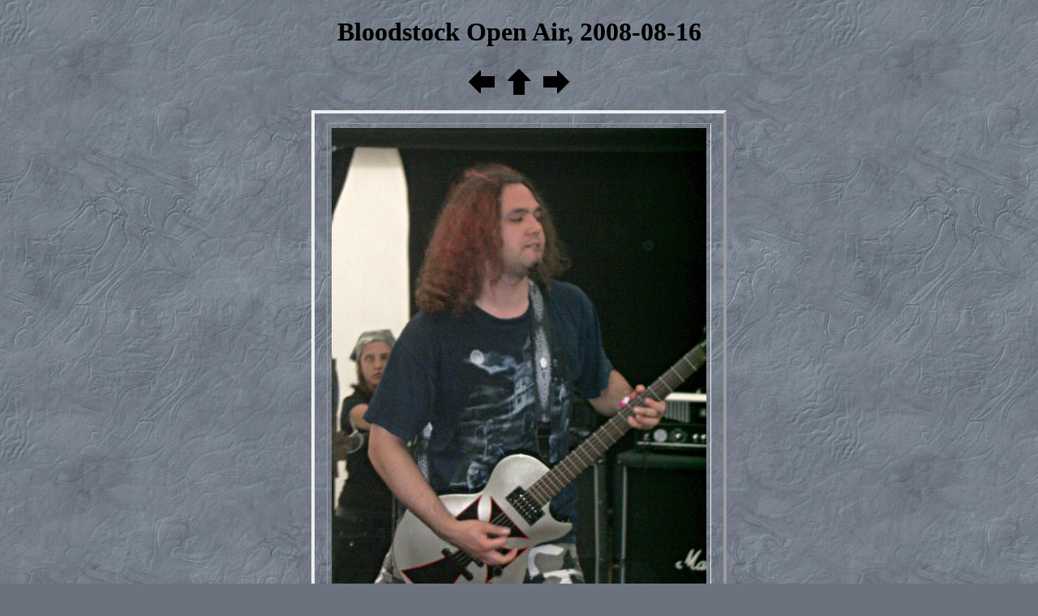

--- FILE ---
content_type: text/html; charset=UTF-8
request_url: http://pics.astradyne.co.uk/showpic.php?dir=2008-08-16--boa&name=jihad08.jpg
body_size: 1612
content:

<!DOCTYPE html PUBLIC "-//W3C//DTD HTML 4.01//EN">
<html>

<head>
<meta http-equiv="content-type" content="text/html; charset=utf-8">
<title>
Bloodstock Open Air, 2008-08-16
</title>
<link rel=stylesheet href="gallery.css" type="text/css">
</head>

<body>

<h1>
Bloodstock Open Air, 2008-08-16
</h1>

<div style="text-align: center;">

<p>

<a href="showpic.php?dir=2008-08-16--boa&amp;name=jihad07.jpg">
	<img src="prev.png" alt="Previous" class="button"></a>

<a href="2008-08-16--boa/index.php">
	<img src="up.png" alt="Up" class="button"></a>

<a href="showpic.php?dir=2008-08-16--boa&amp;name=jihad09.jpg">
	<img src="next.png" alt="Next" class="button"></a>

<p style="padding-top: 10px;">
<span style="border: 4px; border-style: outset; padding: 15px; padding-top: 660px">
<img src="2008-08-16--boa/web/jihad08.jpg" alt="Image: 2008-08-16--boa/web/jihad08.jpg" width="462" height="650">
</span>

</div>

<p style="padding-top: 2em;">


<p>
<a href="showpic.php?dir=2008-08-16--boa&amp;name=jihad07.jpg">
	<img src="prev.png" alt="Previous" class="button"></a>

<a href="2008-08-16--boa/index.php">
	<img src="up.png" alt="Up" class="button"></a>

<a href="showpic.php?dir=2008-08-16--boa&amp;name=jihad09.jpg">
	<img src="next.png" alt="Next" class="button"></a>


<p>

<a href="http://validator.w3.org/check/referer">
<img class="valid" src="/valid_html.png"
	alt="Valid HTML 4.01" style="width:88px;height:31px">
</a>

<a href="http://jigsaw.w3.org/css-validator/check/referer">
<img class="valid" src="/valid_css.png"
	alt="Valid CSS" style="width:88px;height:31px">
</a>

</body>
</html>


--- FILE ---
content_type: text/css
request_url: http://pics.astradyne.co.uk/gallery.css
body_size: 916
content:
body
{
	background-color: #6b727e;
	background-image: url(background.jpg);
	color: #000000;
	text-align: center;
}

h1
{
	text-align: center;
}

td
{
	text-align: center;
	vertical-align: middle;
	border: 2px;
	border-style: outset;
	padding: 10px;
}

img
{
	border: 1px;
	border-style: inset;
	padding: 5px;
}

img.valid
{
	border: 0px;
	border-style: none;
	padding: 0px;
	margin-bottom: 3ex;
	margin-top: 3ex;
	padding-bottom: 15px;
}

.wrapper
{
	vertical-align: middle;
	min-height: 150px;
}

.thumb
{
	border-style: outset;
	border-width: 2px;
	margin: 10px;
	padding: 10px;
	vertical-align: middle;
}

.caption
{
	margin-top: 6ex;
	font-size: 125%;
	border: 2px;
	border-style: outset;
	padding: 10px;
}

img.button
{
	border: 0px;
}

.desc
{
	font-size: 125%;
	border-style: outset;
	border-width: 4px;
}

.desc
{
	display:table-cell;display:inline-table;display:inline-block;
}

object
{
	display:inline;
}
